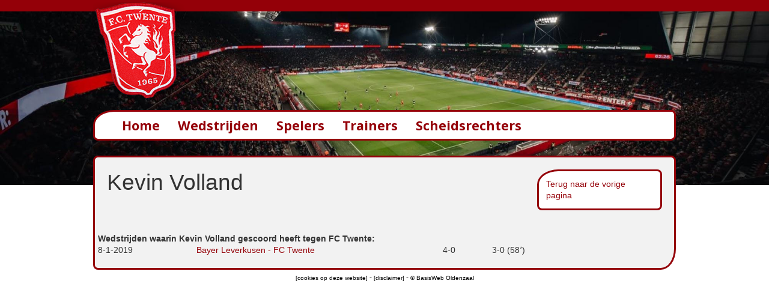

--- FILE ---
content_type: text/html; charset=UTF-8
request_url: https://fctwentestatistieken.nl/spelers/spelertegenstanderdetail.php?id=2146970938
body_size: 1792
content:
<!doctype html>
<html class="no-js" lang="en">
  <head>
    <meta charset="ISO-8859-1" />
    <meta name="viewport" content="width=device-width, initial-scale=1.0" />
<title>Kevin  Volland - Statistieken FC Twente - Wedstrijden, spelers en trainers vanaf 1965 tot heden</title>
	<meta name="description" content="De door Kevin  Volland gescoorde doelpunten tegen FC Twente">
	<meta name="keywords" content="FC Twente, Enschede">
	<meta name="author" content="BasisWeb - Oldenzaal www.basis-web.nl">
	<meta name="copyright" content="Copyright (C) FC Twente, Martin Peters & BasisWeb, Oldenzaal">

	<link rel="stylesheet" type="text/css" href="../css/slick.css"/>
    <link rel="stylesheet" href="../css/foundation.css" />
    <link href='https://fonts.googleapis.com/css?family=Noto+Sans:700' rel='stylesheet' type='text/css'>
    <link href='https://fonts.googleapis.com/css?family=Shadows+Into+Light' rel='stylesheet' type='text/css'>
    <script src="../js/vendor/modernizr.js"></script>
  </head>
  	<body>
    <script>
  (function(i,s,o,g,r,a,m){i['GoogleAnalyticsObject']=r;i[r]=i[r]||function(){
  (i[r].q=i[r].q||[]).push(arguments)},i[r].l=1*new Date();a=s.createElement(o),
  m=s.getElementsByTagName(o)[0];a.async=1;a.src=g;m.parentNode.insertBefore(a,m)
  })(window,document,'script','https://www.google-analytics.com/analytics.js','ga');

  ga('create', 'UA-104820019-1', 'auto');
  ga('set', 'forceSSL', true); 
  ga('set', 'anonymizeIp', true);
  ga('send', 'pageview');

</script>    <div class="row rijboven breed">
		<div class="large-12 medium-12 small-12 columns">&nbsp;
		</div>
 	</div>		
    <div class="row">
      <div class="large-4 medium-4 hide-for-small logo columns">
        <img src="../img/logo-fctwente-top.png" alt="FC Twente">
      </div>
      <div class="large-8 medium-8 hide-for-small columns">
      </div>
    </div>

    <div class="row">
      <div class="small-12 hide-for-medium-up logo columns"><center>
        <img src="../img/logo-fctwente-mobiel.png" alt="FC Twente"></center>
      </div>
    </div>
    
    <div class="row breedslide">
	            <div class="slider">
      		<div>
      			<img src="../img/fctwente-slide1.jpg" alt="FC Twente" /> 
			</div>
	        </div>    </div>
    
    <div class="row menubalk">
    <nav class="top-bar" data-topbar role="navigation"> 
<ul class="title-area"> 
<li class="name"> 
<h1 class="menutekst"><a href="../">Home</a></h1> 
</li> 
<li class="toggle-topbar menu-icon">
<a href="#">
<span>Menu</span>
</a>
</li> 
</ul> 
<section class="top-bar-section"> 
<ul class="left"> 
      <li class="menu-text"><a class="menulink" href="../wedstrijden">Wedstrijden</a></li>
      <li class="menu-text"><a class="menulink" href="../spelers">Spelers</a></li>
      <li class="menu-text"><a class="menulink" href="../trainers">Trainers</a></li>
      <li class="menu-text"><a class="menulink" href="../scheidsrechters">Scheidsrechters</a></li>
</ul> 
</section> 


</nav>    </div>
    
    <div class="row tekst">
      <div class="large-12 columns">
      <div class="panel rood">
      
          <div class="row">
      <div class="large-12 small-12 columns">

<div class='row'><div class='large-3 small-12 small-pull-12 columns'></div><div class='large-9 small-12 small-push-12 columns'><h2>Kevin  Volland</h2></div><div class='large-3 small-3 small-12 columns'><div  class='menuknoprechts'><a href='#' onclick='history.go(-1)'>Terug naar de vorige pagina</a></div></div><br><div class='row'><div class='large-12 small-12 columns'><strong><br><br>Wedstrijden waarin Kevin  Volland gescoord heeft tegen FC Twente:<br></strong></div></div><div class='row'><div class='large-2 medium-2 small-12 columns'>8-1-2019</div><div class='large-5 medium-5 small-9 columns'><a href='../wedstrijden/wedstrijddetail.php?id=2143502274'>Bayer Leverkusen - FC Twente</a></div><div class='large-1 medium-1 small-3 columns'>4-0</div><div class='large-4 medium-4 small-12 columns'> 3-0 (58&#1370;)</div></div></div></div>


    
		</div>
    </div>

    <div class='row'>
    <div class='large-12 medium-12 small-12 columns copyright'>
    <a href='../informatie/cookies'>[cookies op deze website]</a> -
    <a href='../informatie/disclaimer'>[disclaimer]</a> -
    <a href='http://www.basis-web.nl' target='new' title='Responsive webdesign &amp; onderhoud door BasisWeb in Oldenzaal' alt='Responsive webdesign &amp; onderhoud door BasisWeb in Oldenzaal'>&copy; BasisWeb Oldenzaal</a>
	</div>
	</div>
    <script type="text/javascript" src="//code.jquery.com/jquery-1.11.0.min.js"></script>
    <script type="text/javascript" src="//code.jquery.com/jquery-migrate-1.2.1.min.js"></script>
    <script src="../js/foundation.min.js"></script>
    <script type="text/javascript" src="../js/slick.min.js"></script>

    <script type="text/javascript">
        $(document).ready(function(){
            $('.slider').slick({
                autoplay: true,
                autoplaySpeed: 6000,
                fade: true,
                speed: 3000
            });
        });
    </script>
    
    <script>
      $(document).foundation();
    </script>  
      
  </body>
</html>
